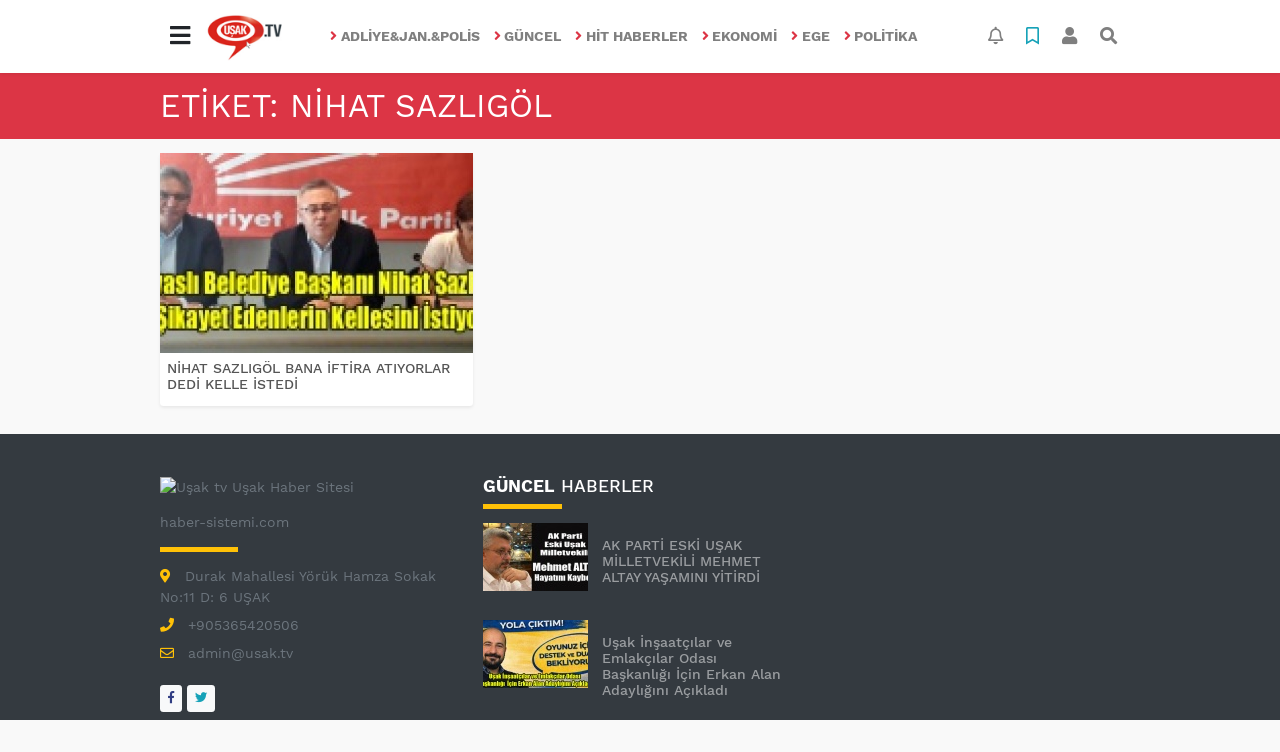

--- FILE ---
content_type: text/html; charset=UTF-8
request_url: https://www.usak.tv/haberleri/Nihat+Sazl%C4%B1g%C3%B6l
body_size: 6462
content:
<!DOCTYPE html>
<html lang="tr">
<head>
  <meta charset="utf-8">
  <title>Nihat Sazlıgöl haberler haberleri son dakika gelişmeleri</title>
  <meta name="description" content="Nihat Sazlıgöl haberleri ve son dakika gelişmeleri" />
  <meta name="keywords" content="Nihat Sazlıgöl" />
  <meta name="news_keywords" content="Nihat Sazlıgöl" />
  <link rel="manifest" href="https://www.usak.tv/_themes/hs-elegant/manifest.json">
    <meta name="author" content="Uşak TV">
  <meta name="developer" content="Uşak TV"/>
  <meta name="designer" content="Uşak TV"/>
    <meta name="viewport" content="width=970, initial-scale=1, shrink-to-fit=no" />
  <meta name="theme-color" content="#dc3545"/>

    <meta http-equiv="refresh" content="300">
    <link rel="alternate" href="http://www.usak.tv/m/haberleri/Nihat+Sazl%C4%B1g%C3%B6l" hreflang="tr" media="only screen and (max-width: 640px)"/>
  <link rel="canonical" href="https://www.usak.tv/haberleri/Nihat+Sazl%C4%B1g%C3%B6l">

  
  
      <link rel="shortcut icon" href="https://www.usak.tv/images/banner/favicon.ico">
    <style type="text/css">
    @import url('https://www.usak.tv/_themes/hs-elegant/style/main.min.css?v=1');
        @import url('https://www.usak.tv/_themes/hs-elegant/style/font/work-sans.css?v=1');
      </style>
  <meta property="og:site_name" content="Uşak TV" />
<meta property="og:title" content="Nihat Sazlıgöl haberler haberleri son dakika gelişmeleri" />
<meta property="og:description" content="Nihat Sazlıgöl haberleri ve son dakika gelişmeleri" />

<meta property="og:type" content="article" />
<meta property="og:url" content="https://www.usak.tv/haberleri/Nihat+Sazl%C4%B1g%C3%B6l" />

  <meta name="dc.language" content="tr">
  <meta name="dc.source" content="https://www.usak.tv/">
  <meta name="dc.title" content="Nihat Sazlıgöl haberler haberleri son dakika gelişmeleri">
  <meta name="dc.keywords" content="Nihat Sazlıgöl">
  <meta name="dc.description" content="Nihat Sazlıgöl haberleri ve son dakika gelişmeleri">

  
  <link rel="dns-prefetch" href="//www.usak.tv">
  <link rel="dns-prefetch" href="//www.google-analytics.com">
  <link rel="dns-prefetch" href="//fonts.gstatic.com">
  <link rel="dns-prefetch" href="//mc.yandex.ru">
  <link rel="dns-prefetch" href="//fonts.googleapis.com">
  <link rel="dns-prefetch" href="//pagead2.googlesyndication.com">
  <link rel="dns-prefetch" href="//googleads.g.doubleclick.net">
  <link rel="dns-prefetch" href="//google.com">
  <link rel="dns-prefetch" href="//gstatic.com">
  <link rel="dns-prefetch" href="//connect.facebook.net">
  <link rel="dns-prefetch" href="//graph.facebook.com">
  <link rel="dns-prefetch" href="//linkedin.com">
  <link rel="dns-prefetch" href="//ap.pinterest.com">

  <!--[if lt IE 7]>      <html class="no-js lt-ie10 lt-ie9 lt-ie8 lt-ie7"> <![endif]-->
  <!--[if IE 7]>         <html class="no-js lt-ie10 lt-ie9 lt-ie8 ie7"> <![endif]-->
  <!--[if IE 8]>         <html class="no-js lt-ie10 lt-ie9 ie8"> <![endif]-->
  <!--[if IE 9]>         <html class="no-js lt-ie10 ie9"> <![endif]-->
  <!--[if gt IE 9]>      <html class="no-js gt-ie9"> <![endif]-->
  <!--[if !IE] <![IGNORE[--><!--[IGNORE[]]-->

<!-- Global site tag (gtag.js) - Google Analytics -->
<script async src="https://www.googletagmanager.com/gtag/js?id=G-Y563R8BXVL"></script>
<script>
  window.dataLayer = window.dataLayer || [];
  function gtag(){dataLayer.push(arguments);}
  gtag('js', new Date());
  gtag('config', 'G-Y563R8BXVL');
</script>
  <meta name="google-site-verification" content="2wAEy9l7DHNvgHFVQzOFJYCC_zYp58qg7GYXx690UEM" />      </head>

<body data-color="default" data-header="header-1">
        <nav id="navbar" class="navbar navbar-expand navbar-light bg-white sticky-top shadow-sm">
    <div class="container">
      <div class="dropdown">
        <a class="btn btn-lg" href="#" role="button" id="mega-menu" data-toggle="dropdown" aria-haspopup="true" aria-expanded="false">
          <i class="fa fa-bars fa-fx fa-lg"></i>
        </a>
        <div class="dropdown-menu mega-menu shadow-sm p-4" aria-labelledby="mega-menu">
      <div class="row">
              <a href="https://www.usak.tv/saglik" title="Sağlık" class="col-4 mb-2 text-uppercase" target="_blank"><i class="mr-2 fas fa-angle-right fa-fw text-danger"></i>Sağlık</a>
              <a href="https://www.usak.tv/egitim" title="Eğitim" class="col-4 mb-2 text-uppercase" target="_blank"><i class="mr-2 fas fa-angle-right fa-fw text-danger"></i>Eğitim</a>
              <a href="https://www.usak.tv/spor" title="Spor" class="col-4 mb-2 text-uppercase" target="_blank"><i class="mr-2 fas fa-angle-right fa-fw text-danger"></i>Spor</a>
              <a href="https://www.usak.tv/gurbetteki-usaklilar" title="Gurbetteki Uşaklılar" class="col-4 mb-2 text-uppercase" target="_blank"><i class="mr-2 fas fa-angle-right fa-fw text-danger"></i>Gurbetteki Uşaklılar</a>
              <a href="https://www.usak.tv/magazin" title="Magazin" class="col-4 mb-2 text-uppercase" target="_blank"><i class="mr-2 fas fa-angle-right fa-fw text-danger"></i>Magazin</a>
              <a href="https://www.usak.tv/kultur-sanat" title="Kültür Sanat" class="col-4 mb-2 text-uppercase" target="_blank"><i class="mr-2 fas fa-angle-right fa-fw text-danger"></i>Kültür Sanat</a>
              <a href="https://www.usak.tv/otomotiv" title="Otomotiv" class="col-4 mb-2 text-uppercase" target="_blank"><i class="mr-2 fas fa-angle-right fa-fw text-danger"></i>Otomotiv</a>
              <a href="https://www.usak.tv/yazarlar" title="Yazarlar" class="col-4 mb-2 text-uppercase" target="_blank"><i class="mr-2 fas fa-angle-right fa-fw text-danger"></i>Yazarlar</a>
              <a href="https://www.usak.tv/teknoloji" title="Teknoloji" class="col-4 mb-2 text-uppercase" target="_blank"><i class="mr-2 fas fa-angle-right fa-fw text-danger"></i>Teknoloji</a>
              <a href="https://www.usak.tv/yerel" title="YEREL" class="col-4 mb-2 text-uppercase" target="_blank"><i class="mr-2 fas fa-angle-right fa-fw text-danger"></i>YEREL</a>
              <a href="https://www.usak.tv/genel" title="GENEL" class="col-4 mb-2 text-uppercase" target="_blank"><i class="mr-2 fas fa-angle-right fa-fw text-danger"></i>GENEL</a>
              <a href="https://www.usak.tv/dunya" title="DUNYA" class="col-4 mb-2 text-uppercase" target="_blank"><i class="mr-2 fas fa-angle-right fa-fw text-danger"></i>DUNYA</a>
              <a href="https://www.usak.tv/asayis" title="ASAYİS" class="col-4 mb-2 text-uppercase" target="_blank"><i class="mr-2 fas fa-angle-right fa-fw text-danger"></i>ASAYİS</a>
              <a href="https://www.usak.tv/kisisel-bakim" title="Kişisel Bakım" class="col-4 mb-2 text-uppercase" target="_blank"><i class="mr-2 fas fa-angle-right fa-fw text-danger"></i>Kişisel Bakım</a>
          </div>
  <div class="dropdown-divider mt-2 mb-3"></div>
    <div class="row">
    <a href="https://www.usak.tv/" class="col-4 mb-1" title="Ana Sayfa" target="_blank">
      <i class="fas fa-angle-right fa-fw text-danger"></i> Ana Sayfa    </a>
        <a href="https://www.usak.tv/yazarlar" class="col-4 mb-1" title="Yazarlar" target="_blank">
      <i class="fas fa-angle-right fa-fw text-danger"></i> Yazarlar    </a>
                    <a href="https://www.usak.tv/biyografiler.html" class="col-4 mb-1" title="Biyografiler" target="_blank">
      <i class="fas fa-angle-right fa-fw text-danger"></i> Biyografiler    </a>
            <a href="https://www.usak.tv/webtv" class="col-4 mb-1" title="Video Galeri" target="_blank">
      <i class="fas fa-angle-right fa-fw text-danger"></i> Video Galeri    </a>
            <a href="https://www.usak.tv/galeri" class="col-4 mb-1" title="Foto Galeri" target="_blank">
      <i class="fas fa-angle-right fa-fw text-danger"></i> Foto Galeri    </a>
                <a href="https://www.usak.tv/seri-ilanlar" class="col-4 mb-1" title="Seri İlanlar" target="_blank">
      <i class="fas fa-angle-right fa-fw text-danger"></i> Seri İlanlar    </a>
            <a href="https://www.usak.tv/firma-rehberi" class="col-4 mb-1" title="Firma Rehberi" target="_blank">
      <i class="fas fa-angle-right fa-fw text-danger"></i> Firma Rehberi    </a>
                    <a href="https://www.usak.tv/sayfalar.html" class="col-4 mb-1" title="Sayfalar" target="_blank">
      <i class="fas fa-angle-right fa-fw text-danger"></i> Sayfalar    </a>
        <a href="https://www.usak.tv/kunye.html" class="col-4 mb-1" title="Künye" target="_blank">
      <i class="fas fa-angle-right fa-fw text-danger"></i> Künye    </a>
    <a href="https://www.usak.tv/iletisim.html" class="col-4 mb-1" title="İletişim" target="_blank">
      <i class="fas fa-angle-right fa-fw text-danger"></i> İletişim    </a>
    <a href="https://www.usak.tv/sitene-ekle.html" class="col-4 mb-1" title="Sitene Ekle" target="_blank">
      <i class="fas fa-angle-right fa-fw text-danger"></i> Sitene Ekle    </a>
          </div>
</div>
      </div>
      <a class="navbar-brand" href="https://www.usak.tv/"><img src="https://www.usak.tv/images/banner/baslYk.jpg" alt="Nihat Sazlıgöl haberler haberleri son dakika gelişmeleri" class="img-fluid"></a>
              <ul class="navbar-nav mx-auto">
                      <li class="nav-item">
              <a class="nav-link font-weight-bold text-uppercase" href="https://www.usak.tv/adliyejanpolis" title="Adliye&Jan.&Polis" target="_blank">
                <i class="fas fa-angle-right text-danger mr-1"></i>Adliye&Jan.&Polis              </a>
            </li>
                      <li class="nav-item">
              <a class="nav-link font-weight-bold text-uppercase" href="https://www.usak.tv/guncel" title="Güncel" target="_blank">
                <i class="fas fa-angle-right text-danger mr-1"></i>Güncel              </a>
            </li>
                      <li class="nav-item">
              <a class="nav-link font-weight-bold text-uppercase" href="https://www.usak.tv/hit-haberler" title="Hit haberler" target="_blank">
                <i class="fas fa-angle-right text-danger mr-1"></i>Hit haberler              </a>
            </li>
                      <li class="nav-item">
              <a class="nav-link font-weight-bold text-uppercase" href="https://www.usak.tv/ekonomi" title="Ekonomi" target="_blank">
                <i class="fas fa-angle-right text-danger mr-1"></i>Ekonomi              </a>
            </li>
                      <li class="nav-item">
              <a class="nav-link font-weight-bold text-uppercase" href="https://www.usak.tv/ege" title="Ege" target="_blank">
                <i class="fas fa-angle-right text-danger mr-1"></i>Ege              </a>
            </li>
                      <li class="nav-item">
              <a class="nav-link font-weight-bold text-uppercase" href="https://www.usak.tv/politika" title="Politika" target="_blank">
                <i class="fas fa-angle-right text-danger mr-1"></i>Politika              </a>
            </li>
                  </ul>
            <ul class="navbar-nav ml-auto">
        <li class="nav-item btn-group">
  <a class="nav-link btn btn-lg ml-2" href="#" data-toggle="dropdown" aria-haspopup="true" aria-expanded="false">
    <div class="badge badge-danger rounded-circle position-absolute" id="notifyCount" style="display:none"></div>
    <i class="far fa-bell fa-fx"></i>
  </a>
  <div class="dropdown-menu dropdown-menu-right shadow-sm" id="notifyItems">
    <h6 class="text-center pt-2 text-danger font-weight-bold text-uppercase">Bildirimler</h6>
    <div class="items">
      <div class="text-danger text-center">Henüz bir bildirim bulunmuyor!</div>
    </div>
    <a href="https://www.usak.tv/hesabim.html" class="btn btn-block btn-light btn-sm m-1 text-secondary">Tüm Bildirimler</a>
  </div>
</li>
        <li class="nav-item btn-group">
  <a class="nav-link btn btn-lg ml-2" href="#" data-toggle="dropdown" aria-haspopup="true" aria-expanded="false">
    <i class="far fa-bookmark fa-fx text-info"></i>
  </a>
  <div class="dropdown-menu dropdown-menu-right shadow-sm" id="savedItems">
    <h6 class="text-center pt-2 text-info font-weight-bold text-uppercase">Kaydettiklerim</h6>
    <div class="items">
      <div class="text-danger text-center">Henüz kaydedilmiş bir içerik bulunmuyor!</div>
    </div>
    <a href="https://www.usak.tv/hesabim.html" class="btn btn-block btn-light btn-sm m-1 text-secondary">Tüm Kaydettiklerim</a>
  </div>
</li>
        <li class="nav-item" id="memberArea"></li>
        <li class="nav-item"><a href="javascript:;" id="searchOpenButton" class="nav-link btn btn-lg ml-2"><i class="fas fa-search fa-fx"></i></a></li>
      </ul>
    </div>
  </nav>
    <div id="title-bar" class="bg-danger text-white p-3">
    <div class="container">
        <div class="row">
            <div class="col-9 align-self-center">
                <h1 class="font-weight-light m-0 text-truncate text-uppercase">Etiket: Nihat Sazlıgöl</h1>
            </div>
        </div>
    </div>
</div>
    <div id="left-ad" data-name="tb_block"         >
                                                                                                                    </div>
    <div id="right-ad" data-name="tb_block"         >
                                                                                                                                                    </div>
    <main class="container">
                                    <div class="my-3">
    <div class="row show_more_views">
                        <div class="col-4 mb-3 show_more_item">
            <div class="card shadow-sm mb-2 h-100">
                <a href="https://www.usak.tv/politika/nihat-sazligol-bana-iftira-atiyorlar-dedi-kelle-istedi-h38896.html" title="NİHAT SAZLIGÖL BANA İFTİRA ATIYORLAR DEDİ KELLE İSTEDİ">
                    <img class="img-fluid lazyload" src="https://www.usak.tv/_themes/hs-elegant/images/space.png"
                        data-src="https://www.usak.tv/images/resize/95/313x200/haberler/thumbs/2017/06/nihat_sazligol_bana_iftira_atiyorlar_dedi_kelle_istedi_h38896_0d0f0.jpg" alt="NİHAT SAZLIGÖL BANA İFTİRA ATIYORLAR DEDİ KELLE İSTEDİ">
                </a>
                <div class="card-body p-2">
                    <h6 class="m-0">
                        <a href="https://www.usak.tv/politika/nihat-sazligol-bana-iftira-atiyorlar-dedi-kelle-istedi-h38896.html" title="NİHAT SAZLIGÖL BANA İFTİRA ATIYORLAR DEDİ KELLE İSTEDİ">
                            NİHAT SAZLIGÖL BANA İFTİRA ATIYORLAR DEDİ KELLE İSTEDİ                        </a>
                    </h6>
                </div>
            </div>
        </div>
                    </div>
    </div>
                        </main>
    <a id="back-to-top" class="btn btn-lg btn-light border rounded-circle" href="#" title="Yukarı Git"><i
            class="fa fa-chevron-up"></i></a>
    <div id="footer" class="py-5 bg-dark">
    <div class="container">
        <div class="row">
            <div class="col-4 text-secondary">
                <div class="mb-3">
                    <img src="https://www.usak.tv/_themes/hs-elegant/images/space.png"
                        data-src="https://www.usak.tv/images/banner/baslYk_1.jpg" alt="Uşak tv Uşak Haber Sitesi"
                        class="img-fluid lazyload">
                </div>
                                <div>haber-sistemi.com</div>
                                <div class="title-line my-3 bg-warning w-25"></div>
                                <div class="mt-2">
                    <i class="fas fa-map-marker-alt text-warning"> </i>Durak Mahallesi Yörük Hamza Sokak No:11 D: 6 UŞAK                 </div>
                                                <div class="mt-2">
                    <i class="fas fa-phone text-warning"> </i>+905365420506                </div>
                                                <div class="mt-2">
                    <i class="far fa-envelope text-warning"> </i>admin@usak.tv                </div>
                                <div class="mt-4">
                                        <a class="btn btn-light btn-sm" href="https://www.facebook.com/Uşaktv-175845579105766"
                        target="_blank" title="Facebook"><i class="fab fa-facebook-f text-primary"></i> </a>
                                                            <a class="btn btn-light btn-sm" href="https://twitter.com/usak_tv" target="_blank"
                        title="Twitter"><i class="fab fa-twitter text-info"></i> </a>
                                                                                                </div>
            </div>
            <div class="col-4">
  <h5 class="first-word text-white text-uppercase">Güncel Haberler</h5>
  <div class="title-line mt-2 mb-3 bg-warning w-25"></div>
    <div class="media mb-3">
    <img class="img-fluid lazyload" src="https://www.usak.tv/_themes/hs-elegant/images/space.png" data-src="https://www.usak.tv/images/resize/95/105x68/haberler/2026/01/ak_parti_eski_usak_milletvekili_mehmet_altay_yasamini_yitirdi_h43768_91ecc.jpg" alt="AK PARTİ ESKİ UŞAK MİLLETVEKİLİ MEHMET ALTAY YAŞAMINI YİTİRDİ" width="105">
    <div class="media-body p-3 align-self-center">
      <h6>
        <a href="https://www.usak.tv/genel/ak-parti-eski-usak-milletvekili-mehmet-altay-yasamini-yitirdi-h43768.html" title="AK PARTİ ESKİ UŞAK MİLLETVEKİLİ MEHMET ALTAY YAŞAMINI YİTİRDİ" target="_blank" class="text-white-50">
          AK PARTİ ESKİ UŞAK MİLLETVEKİLİ MEHMET ALTAY YAŞAMINI YİTİRDİ        </a>
      </h6>
    </div>
  </div>
    <div class="media mb-3">
    <img class="img-fluid lazyload" src="https://www.usak.tv/_themes/hs-elegant/images/space.png" data-src="https://www.usak.tv/images/resize/95/105x68/haberler/2026/01/usak_insaatcilar_ve_emlakcilar_odasi_baskanligi_icin_erkan_alan_adayligini_acikladi_h43767_516a8.jpg" alt="Uşak İnşaatçılar ve Emlakçılar Odası Başkanlığı İçin Erkan Alan Adaylığını Açıkladı" width="105">
    <div class="media-body p-3 align-self-center">
      <h6>
        <a href="https://www.usak.tv/guncel/usak-insaatcilar-ve-emlakcilar-odasi-baskanligi-icin-erkan-h43767.html" title="Uşak İnşaatçılar ve Emlakçılar Odası Başkanlığı İçin Erkan Alan Adaylığını Açıkladı" target="_blank" class="text-white-50">
          Uşak İnşaatçılar ve Emlakçılar Odası Başkanlığı İçin Erkan Alan Adaylığını Açıkladı        </a>
      </h6>
    </div>
  </div>
    <div class="media mb-3">
    <img class="img-fluid lazyload" src="https://www.usak.tv/_themes/hs-elegant/images/space.png" data-src="https://www.usak.tv/images/resize/95/105x68/haberler/2026/01/usakta_asgross_market_2_subesi_gorkemli_bir_acilisla_hizmete_girdi_h43766_827b1.jpg" alt="Uşak’ta Asgross Market 2. Şubesi Görkemli Bir Açılışla Hizmete Girdi" width="105">
    <div class="media-body p-3 align-self-center">
      <h6>
        <a href="https://www.usak.tv/ekonomi/usakta-asgross-market-2-subesi-gorkemli-bir-acilisla-hizmete-h43766.html" title="Uşak’ta Asgross Market 2. Şubesi Görkemli Bir Açılışla Hizmete Girdi" target="_blank" class="text-white-50">
          Uşak’ta Asgross Market 2. Şubesi Görkemli Bir Açılışla Hizmete Girdi        </a>
      </h6>
    </div>
  </div>
    <div class="media mb-3">
    <img class="img-fluid lazyload" src="https://www.usak.tv/_themes/hs-elegant/images/space.png" data-src="https://www.usak.tv/images/resize/95/105x68/haberler/2025/12/karahan_ailesinin_aci_gunu_dr_hatice_karahan_vefat_etti_h43765_e2761.jpg" alt="Karahan Ailesinin Acı Günü: Dr. Hatice Karahan Vefat Etti" width="105">
    <div class="media-body p-3 align-self-center">
      <h6>
        <a href="https://www.usak.tv/guncel/karahan-ailesinin-aci-gunu-dr-hatice-karahan-vefat-etti-h43765.html" title="Karahan Ailesinin Acı Günü: Dr. Hatice Karahan Vefat Etti" target="_blank" class="text-white-50">
          Karahan Ailesinin Acı Günü: Dr. Hatice Karahan Vefat Etti        </a>
      </h6>
    </div>
  </div>
  </div>
                    </div>
        <div class="footer-tags text-center my-3">
      <a href="https://www.usak.tv/haberleri/Tuncer+Salman" title="Tuncer Salman" target="_blank" class="btn btn-outline-secondary btn-sm mb-2">#Tuncer Salman</a>
      <a href="https://www.usak.tv/haberleri/U%C5%9Fak+Uyu%C5%9Fturucu+Operasyonu" title="Uşak Uyuşturucu Operasyonu" target="_blank" class="btn btn-outline-secondary btn-sm mb-2">#Uşak Uyuşturucu Operasyonu</a>
      <a href="https://www.usak.tv/haberleri/KEMAL+K%C3%96LEO%C4%9ELU" title="KEMAL KÖLEOĞLU" target="_blank" class="btn btn-outline-secondary btn-sm mb-2">#KEMAL KÖLEOĞLU</a>
      <a href="https://www.usak.tv/haberleri/G%C3%B6kmen+%C5%9Fevk" title="Gökmen şevk" target="_blank" class="btn btn-outline-secondary btn-sm mb-2">#Gökmen şevk</a>
      <a href="https://www.usak.tv/haberleri/Banaz+kaza" title="Banaz kaza" target="_blank" class="btn btn-outline-secondary btn-sm mb-2">#Banaz kaza</a>
      <a href="https://www.usak.tv/haberleri/Hatice+Sevci" title="Hatice Sevci" target="_blank" class="btn btn-outline-secondary btn-sm mb-2">#Hatice Sevci</a>
      <a href="https://www.usak.tv/haberleri/Yarbay+Song%C3%BCl+Yakut" title="Yarbay Songül Yakut" target="_blank" class="btn btn-outline-secondary btn-sm mb-2">#Yarbay Songül Yakut</a>
      <a href="https://www.usak.tv/haberleri/U%C5%9Fakta+Fet%C3%B6+Operasyonu" title="Uşakta Fetö Operasyonu" target="_blank" class="btn btn-outline-secondary btn-sm mb-2">#Uşakta Fetö Operasyonu</a>
      <a href="https://www.usak.tv/haberleri/U%C5%9Fak+Kay%C4%B1p" title="Uşak Kayıp" target="_blank" class="btn btn-outline-secondary btn-sm mb-2">#Uşak Kayıp</a>
      <a href="https://www.usak.tv/haberleri/Fahretttin+Tu%C4%9Frul" title="Fahretttin Tuğrul" target="_blank" class="btn btn-outline-secondary btn-sm mb-2">#Fahretttin Tuğrul</a>
  </div>
        <div class="text-center">
                        <a href="https://itunes.apple.com/tr/app/haber-sistemi/id1385536000" target="_blank" title="App Store">
                <img class="img-fluid lazyload rounded" src="https://www.usak.tv/_themes/hs-elegant/images/space.png"
                    data-src="https://www.usak.tv/_themes/hs-elegant/images/apple.png" alt="App Store" width="125">
            </a>
                                </div>
    </div>
</div>
<div id="footer-copyright" class="bg-dark py-3">
  <div class="container text-white">
    <div class="row">
      <div class="col-auto">
        Copyright &copy;
        2026        <br/>Her hakkı saklıdır. Haber Yazılımı: <a href="https://www.tebilisim.com" title="haber yazılımı, haber scripti, haber sistemi" target="_blank" class="text-white">TE Bilişim</a>      </div>
      <div class="col text-right">
        <a class="text-white pl-2 ml-2" href="https://www.usak.tv/kunye.html" target="_blank" title="Künye">Künye</a>
        <a class="text-white pl-2 ml-2 border-left" href="https://www.usak.tv/iletisim.html" target="_blank" title="İletişim">İletişim</a>
                <a class="text-white pl-2 ml-2 border-left" target="_blank" href="https://www.usak.tv/rss/" target="_blank" title="RSS">RSS</a>
        <a class="text-white pl-2 ml-2 border-left" href="https://www.usak.tv/sitene-ekle.html" target="_blank" title="Sitene Ekle">Sitene Ekle</a>
      </div>
    </div>
  </div>
</div>
    <div id="search" class="position-fixed w-100 h-100">
  <div class="close">Kapat</div>
  <form action="https://www.usak.tv/" method="get" class="p-3 position-absolute">
    <h3 class="text-light pb-2">Sitede Ara</h3>
    <div class="form-row">
      <div class="col-10">
        <input type="hidden" name="m" value="arama">
        <input name="q" type="search" class="form-control form-control-lg" placeholder="Sitede aramak için bir kelime yazın ve Enter'a basın." required>
        <input type="hidden" name="auth" value="c3e822c87aa4f58ab62214839bd377912c6b8ac6" />
      </div>
      <div class="col-2"><button type="submit" class="btn btn-primary btn-block btn-lg text-uppercase">Ara</button></div>
    </div>
        <div class="text-center my-3">
              <a href="https://www.usak.tv/haberleri/Tuncer+Salman" title="Tuncer Salman" target="_blank" class="btn btn-outline-secondary btn-sm mb-2">#Tuncer Salman</a>
              <a href="https://www.usak.tv/haberleri/U%C5%9Fak+Uyu%C5%9Fturucu+Operasyonu" title="Uşak Uyuşturucu Operasyonu" target="_blank" class="btn btn-outline-secondary btn-sm mb-2">#Uşak Uyuşturucu Operasyonu</a>
              <a href="https://www.usak.tv/haberleri/KEMAL+K%C3%96LEO%C4%9ELU" title="KEMAL KÖLEOĞLU" target="_blank" class="btn btn-outline-secondary btn-sm mb-2">#KEMAL KÖLEOĞLU</a>
              <a href="https://www.usak.tv/haberleri/G%C3%B6kmen+%C5%9Fevk" title="Gökmen şevk" target="_blank" class="btn btn-outline-secondary btn-sm mb-2">#Gökmen şevk</a>
              <a href="https://www.usak.tv/haberleri/Banaz+kaza" title="Banaz kaza" target="_blank" class="btn btn-outline-secondary btn-sm mb-2">#Banaz kaza</a>
              <a href="https://www.usak.tv/haberleri/Hatice+Sevci" title="Hatice Sevci" target="_blank" class="btn btn-outline-secondary btn-sm mb-2">#Hatice Sevci</a>
              <a href="https://www.usak.tv/haberleri/Yarbay+Song%C3%BCl+Yakut" title="Yarbay Songül Yakut" target="_blank" class="btn btn-outline-secondary btn-sm mb-2">#Yarbay Songül Yakut</a>
              <a href="https://www.usak.tv/haberleri/U%C5%9Fakta+Fet%C3%B6+Operasyonu" title="Uşakta Fetö Operasyonu" target="_blank" class="btn btn-outline-secondary btn-sm mb-2">#Uşakta Fetö Operasyonu</a>
              <a href="https://www.usak.tv/haberleri/U%C5%9Fak+Kay%C4%B1p" title="Uşak Kayıp" target="_blank" class="btn btn-outline-secondary btn-sm mb-2">#Uşak Kayıp</a>
              <a href="https://www.usak.tv/haberleri/Fahretttin+Tu%C4%9Frul" title="Fahretttin Tuğrul" target="_blank" class="btn btn-outline-secondary btn-sm mb-2">#Fahretttin Tuğrul</a>
          </div>
      </form>
</div>
    


<script type="application/ld+json">
    {
    "@context": "http:\/\/schema.org",
    "@type": "Organization",
    "url": "https:\/\/www.usak.tv\/",
    "contactPoint": {
        "@type": "ContactPoint",
        "contactType": "customer service",
        "telephone": "+90 +905365420506"
    },
    "logo": {
        "@type": "ImageObject",
        "url": "https:\/\/www.usak.tv\/images\/banner\/baslYk.jpg",
        "width": 200,
        "height": 125
    }
}</script>
<script type="application/ld+json">
    {
    "@context": "http:\/\/schema.org",
    "@type": "WebSite",
    "url": "https:\/\/www.usak.tv\/",
    "potentialAction": {
        "@type": "SearchAction",
        "target": "https:\/\/www.usak.tv\/haberleri\/{search_term_string}",
        "query-input": "required name=search_term_string"
    }
}</script>
<script>
var ELEGANT = {"settings":{"theme_path":"https:\/\/www.usak.tv\/_themes\/hs-elegant\/","ajax_url":"_ajax\/","site_url":"https:\/\/www.usak.tv\/","theme":"hs-elegant","analytics":"G-Y563R8BXVL","comment_approved":0,"theme_version":"1.0.5","system_version":"5.14","popup_time":"1","language":"tr","module":"tag","save":false,"follow":false,"id":false,"category":false}},
    $infinityContainer, _lang = {"unauthorized":"Bu i\u015flemi yapabilmek i\u00e7in \u00fcye giri\u015fi yapmal\u0131s\u0131n\u0131z!","new_notification":"Yeni bildirimleriniz var!","unsave":"Kaydedildi","save":"Kaydet","not_saved_items":"Hen\u00fcz kaydedilmi\u015f bir haber bulunmuyor!","sure_saved_delete":"\u0130\u00e7erik kay\u0131t listesinden \u00e7\u0131kar\u0131ls\u0131n m\u0131?","sure_unfollow":":string takip listesinden \u00e7\u0131kar\u0131ls\u0131n m\u0131?","follow":"Takip Et","unfollow":"Takip ediyorsunuz","password_length":"Yeni parolan\u0131z en az 6 haneli olmal\u0131d\u0131r!","delete":"Sil","read_more":"Devam\u0131n\u0131 oku","close":"Kapat","max_image_error":"En fazla 8 resim ekleyebilirsiniz!","comment_polled":"Daha \u00f6nce bu yorumu oylad\u0131n\u0131z!","email_required":"Ge\u00e7erli bir E-posta adresi girmelisiniz!","email_invalid":"Ge\u00e7erli bir E-posta adresi girmelisiniz!","email_saved":"E-posta adresiniz b\u00fclten listesine eklenmi\u015ftir!","duplicate_email":"E-posta adresi zaten kay\u0131tl\u0131!","yes":"Evet","cancel":"Vazge\u00e7"};
</script>
<script src="https://www.usak.tv/_themes/hs-elegant/script/bundle.min.js?v=1.1"></script>
<script>
$(document).ready(function() {
    if($('#title-bar').length > 0) { 
        if($('#left-ad').length > 0) {
            $('#left-ad').css('top',$('#left-ad')[0].offsetTop + 38 + 'px'); 
        } 
        if($('#right-ad').length > 0) {
            $('#right-ad').css('top',$('#right-ad')[0].offsetTop + 38 + 'px'); 
        }
    }
    $('#userAccount a[data-toggle="tab"]').on('show.bs.tab', function(e) {
        localStorage.setItem('activeTab', $(e.target).attr('href'));
    });
    var activeTab = localStorage.getItem('activeTab');
    if (activeTab) {
        $('#userAccount a[href="' + activeTab + '"]').tab('show');
    }
});
</script>
<script>
    $(document).ready(function(){
        if(getCookie('panelshow')=="show"){
            $("#panel-bar").removeClass('d-none');
        }else{
            $("#panel-bar").remove();
        }
    });
</script>




<script>
if ($infinityContainer) {
    $infinityContainer.on('history.infiniteScroll', function(event, title, path) {
        gtag('config', ELEGANT.settings.analytics, {
            'page_path': window.location.pathname
        });
    });
}
</script>













</body>

</html>
